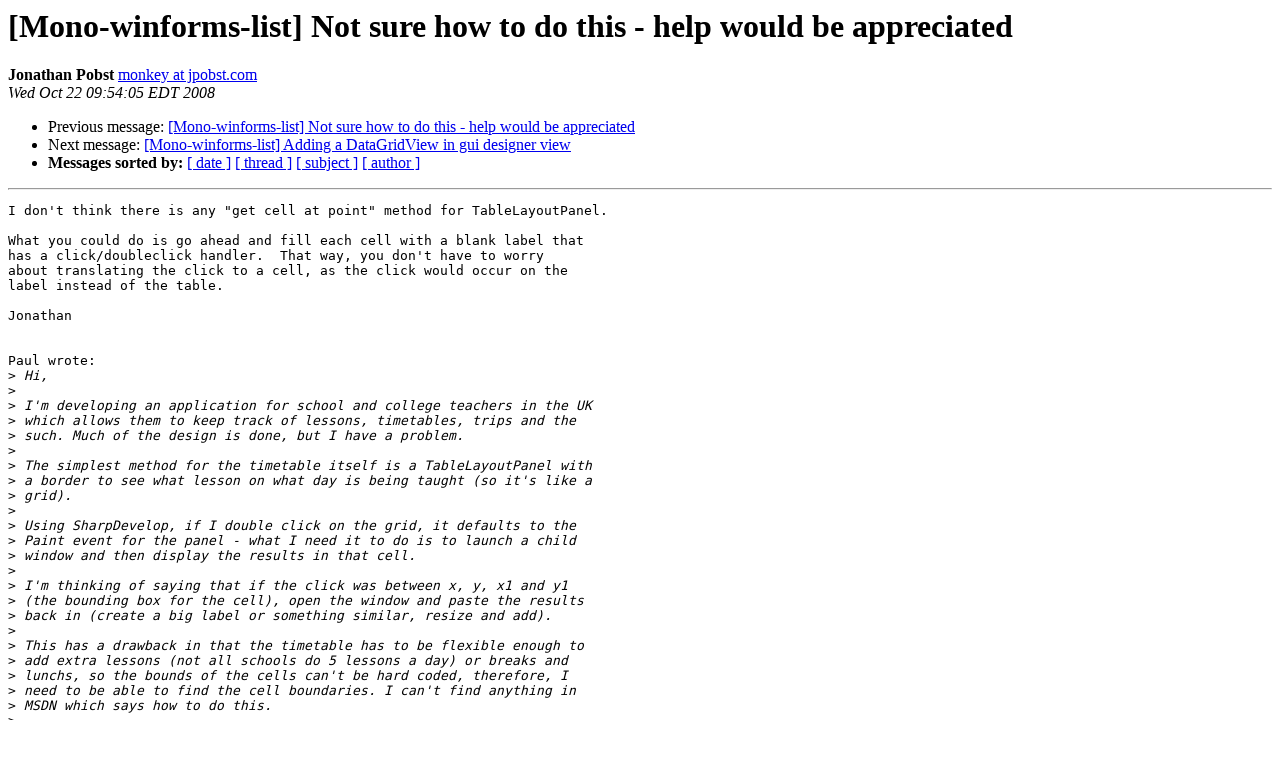

--- FILE ---
content_type: text/html; charset=utf-8
request_url: https://mono.github.io/mail-archives/mono-winforms-list/2008-October/003669.html
body_size: 1479
content:
<!DOCTYPE HTML PUBLIC "-//W3C//DTD HTML 3.2//EN">
<HTML>
 <HEAD>
   <TITLE> [Mono-winforms-list] Not sure how to do this - help would be appreciated
   </TITLE>
   <LINK REL="Index" HREF="index.html" >
   <LINK REL="made" HREF="mailto:mono-winforms-list%40lists.ximian.com?Subject=%5BMono-winforms-list%5D%20Not%20sure%20how%20to%20do%20this%20-%20help%20would%20be%0A%20appreciated&In-Reply-To=1224675041.19767.30.camel%40PB3.Linux">
   <META NAME="robots" CONTENT="index,nofollow">
   <META http-equiv="Content-Type" content="text/html; charset=us-ascii">
   <LINK REL="Previous"  HREF="003668.html">
   <LINK REL="Next"  HREF="003677.html">
 </HEAD>
 <BODY BGCOLOR="#ffffff">
   <H1>[Mono-winforms-list] Not sure how to do this - help would be appreciated</H1>
    <B>Jonathan Pobst</B> 
    <A HREF="mailto:mono-winforms-list%40lists.ximian.com?Subject=%5BMono-winforms-list%5D%20Not%20sure%20how%20to%20do%20this%20-%20help%20would%20be%0A%20appreciated&In-Reply-To=1224675041.19767.30.camel%40PB3.Linux"
       TITLE="[Mono-winforms-list] Not sure how to do this - help would be appreciated">monkey at jpobst.com
       </A><BR>
    <I>Wed Oct 22 09:54:05 EDT 2008</I>
    <P><UL>
        <LI>Previous message: <A HREF="003668.html">[Mono-winforms-list] Not sure how to do this - help would be	appreciated
</A></li>
        <LI>Next message: <A HREF="003677.html">[Mono-winforms-list]  Adding a DataGridView in gui designer view
</A></li>
         <LI> <B>Messages sorted by:</B> 
              <a href="date.html#3669">[ date ]</a>
              <a href="thread.html#3669">[ thread ]</a>
              <a href="subject.html#3669">[ subject ]</a>
              <a href="author.html#3669">[ author ]</a>
         </LI>
       </UL>
    <HR>  
<!--beginarticle-->
<PRE>I don't think there is any &quot;get cell at point&quot; method for TableLayoutPanel.

What you could do is go ahead and fill each cell with a blank label that 
has a click/doubleclick handler.  That way, you don't have to worry 
about translating the click to a cell, as the click would occur on the 
label instead of the table.

Jonathan


Paul wrote:
&gt;<i> Hi,
</I>&gt;<i> 
</I>&gt;<i> I'm developing an application for school and college teachers in the UK
</I>&gt;<i> which allows them to keep track of lessons, timetables, trips and the
</I>&gt;<i> such. Much of the design is done, but I have a problem.
</I>&gt;<i> 
</I>&gt;<i> The simplest method for the timetable itself is a TableLayoutPanel with
</I>&gt;<i> a border to see what lesson on what day is being taught (so it's like a
</I>&gt;<i> grid).
</I>&gt;<i> 
</I>&gt;<i> Using SharpDevelop, if I double click on the grid, it defaults to the
</I>&gt;<i> Paint event for the panel - what I need it to do is to launch a child
</I>&gt;<i> window and then display the results in that cell.
</I>&gt;<i> 
</I>&gt;<i> I'm thinking of saying that if the click was between x, y, x1 and y1
</I>&gt;<i> (the bounding box for the cell), open the window and paste the results
</I>&gt;<i> back in (create a big label or something similar, resize and add).
</I>&gt;<i> 
</I>&gt;<i> This has a drawback in that the timetable has to be flexible enough to
</I>&gt;<i> add extra lessons (not all schools do 5 lessons a day) or breaks and
</I>&gt;<i> lunchs, so the bounds of the cells can't be hard coded, therefore, I
</I>&gt;<i> need to be able to find the cell boundaries. I can't find anything in
</I>&gt;<i> MSDN which says how to do this.
</I>&gt;<i> 
</I>&gt;<i> Second to that is that if I add a label on the fly then need to edit
</I>&gt;<i> that label, will a simple click event work for a label (I'm not sure if
</I>&gt;<i> they have them)?
</I>&gt;<i> 
</I>&gt;<i> TIA
</I>&gt;<i> 
</I>&gt;<i> TTFN
</I>&gt;<i> 
</I>&gt;<i> Paul
</I>&gt;<i> 
</I>&gt;<i> 
</I>&gt;<i> ------------------------------------------------------------------------
</I>&gt;<i> 
</I>&gt;<i> _______________________________________________
</I>&gt;<i> Mono-winforms-list maillist  -  <A HREF="http://lists.ximian.com/mailman/listinfo/mono-winforms-list">Mono-winforms-list at lists.ximian.com</A>
</I>&gt;<i> <A HREF="http://lists.ximian.com/mailman/listinfo/mono-winforms-list">http://lists.ximian.com/mailman/listinfo/mono-winforms-list</A>
</I>
</PRE>




<!--endarticle-->
    <HR>
    <P><UL>
        <!--threads-->
	<LI>Previous message: <A HREF="003668.html">[Mono-winforms-list] Not sure how to do this - help would be	appreciated
</A></li>
	<LI>Next message: <A HREF="003677.html">[Mono-winforms-list]  Adding a DataGridView in gui designer view
</A></li>
         <LI> <B>Messages sorted by:</B> 
              <a href="date.html#3669">[ date ]</a>
              <a href="thread.html#3669">[ thread ]</a>
              <a href="subject.html#3669">[ subject ]</a>
              <a href="author.html#3669">[ author ]</a>
         </LI>
       </UL>

<hr>
<a href="http://lists.ximian.com/mailman/listinfo/mono-winforms-list">More information about the Mono-winforms-list
mailing list</a><br>
</body></html>
